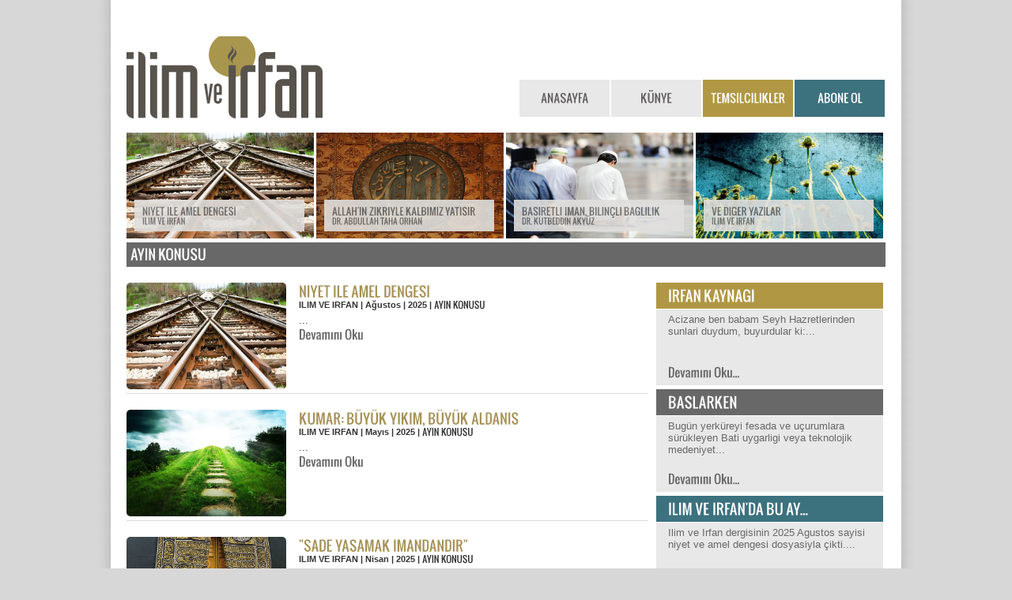

--- FILE ---
content_type: text/html
request_url: http://www.ilimveirfan.com.tr/sayfa.asp?kategori=konu&sayfa=1
body_size: 3199
content:
 
<!DOCTYPE html PUBLIC "-//W3C//DTD XHTML 1.0 Transitional//EN" "http://www.w3.org/TR/xhtml1/DTD/xhtml1-transitional.dtd">
<html xmlns="http://www.w3.org/1999/xhtml">
<head>
<meta http-equiv="Content-Type" content="text/html; charset=iso-8859-9" />
<meta content="index,follow" name="ROBOTS" />
<meta content="ALL" name="ROBOTS" />
<meta content="IRFAN BASIM YAYIN DAGITIM SAN. VE TIC. LTD. STI.<br>
Zafer Mahallesi Kurultay Sokak No:1/6 Yenibosna  | Bahçelievler / Istanbul | Telefon: 0(212) 694 98 98" name="Copyright" />

<META name=keywords content="ilim, irfan, dergisi, dergi, ilim ve irfan,">
<META name=description content="Ilim ve Irfan Dergisi">

		<title>Kategoriler | Ilim ve Irfan Dergisi</title>
<link rel="stylesheet" type="text/css" href="stil/stil.css" media="screen" />
<!--Font-->
<script type="text/javascript" src="js/cufon-yui.js"></script>
<script type="text/javascript" src="js/Oswald_400.font.js"></script>
<script type="text/javascript">
        Cufon.replace('h2', {
                textShadow: '#999999 0.4px 0.4px'
            });
        Cufon.replace(' #rssoku h2,h3,h1,h4,li,a,legend',{hover:'True'});
                Cufon.replace(' #headline');
 
        Cufon.replace('#comments h3', {
                textShadow: '#fff 0.7px 0.7px'
            });
</script>
<!--#Font-->		

</head>

<body>
<div id="dis">
<div id="en-ust"></div>
<!--Üst Blok-->
<script type="text/JavaScript"> 
<!--
 
function Araformgonder()
{		
		if(document.arama.kelime.value=="")
	{
		window.alert ("Anahtar Kelime Gerekli!");
			document.arama.kelime.focus()
		return false;
	}
	var txtKey = document.getElementById("kelime");
				if(txtKey.value == "" || txtKey.value.length < 2)
				{
					alert("Anahtar kelime en az 2 harf olmalı!");
					return false;
				}
}
//-->
</script>
<div id="ust-genel">

	<div id="ust">
		<div class="logo"><img src="panel/images/6HXWBURlogo.jpg" border="0" /></div>
		<div class="ust-sag">
			<div class="arama">
			 
			</div>
			<!--Birinci Menü Bloğu-->
			<div style="clear:both"></div>
			<div class="menubir">
				<ul>
					

				</ul>
			</div>
			<!--Birinci Menü Bloğu-->
			<div style="clear:both"></div>
			<!--İkinci Menü Bloğu-->
			<div class="menuiki">
				<ul>
					<li class="abone"><a href="abone.asp">ABONE OL</a></li><li class="temsilci"><a href="menuler.asp?Id=2">TEMSILCILIKLER</a></li><li><a href="menuler.asp?Id=1">KÜNYE</a></li><li><a href="default.asp">ANASAYFA</a></li>
					
					
					
					
					
					
				</ul>
			</div>
			<!--İkinci Menü Bloğu-->
		</div>
	</div>

</div>
<!--#Üst Blok Bitiş-->

<div style="clear:both"></div>

<!--Orta Blok-->
<div id="bolumler">
	 
           
	<div class="bloklar"><a href="detay.asp?Id=1029"><img src="panel/images/_6995813250.jpg" width="237" height="134" border="0" />
				 </a>
		<div class="resimustu"><a href="detay.asp?Id=1029"><h4>NIYET ILE AMEL DENGESI</h4>
<span style="margin-left:-3px">ILIM VE IRFAN </span>
</a></div>
  </div>
	
	
           
	<div class="bloklar"><a href="detay.asp?Id=1030"><img src="panel/images/_4585687518.jpg" width="237" height="134" border="0" />
				 </a>
		<div class="resimustu"><a href="detay.asp?Id=1030"><h4>ALLAH'IN ZIKRIYLE KALBIMIZ YATISIR</h4>
<span style="margin-left:-3px">DR. ABDULLAH TAHA ORHAN </span>
</a></div>
  </div>
	
	
           
	<div class="bloklar"><a href="detay.asp?Id=1031"><img src="panel/images/_5327112079.jpg" width="237" height="134" border="0" />
				 </a>
		<div class="resimustu"><a href="detay.asp?Id=1031"><h4>BASIRETLI IMAN, BILINÇLI BAGLILIK</h4>
<span style="margin-left:-3px">DR. KUTBEDDIN AKYÜZ</span>
</a></div>
  </div>
	
	
           
	<div class="bloklar"><a href="detay.asp?Id=1032"><img src="panel/images/_1609918475.jpg" width="237" height="134" border="0" />
				 </a>
		<div class="resimustu"><a href="detay.asp?Id=1032"><h4>VE DIGER YAZILAR</h4>
<span style="margin-left:-3px">ILIM VE IRFAN </span>
</a></div>
  </div>
	
	
	

</div>
<!--#Orta Blok Bitiş-->

<div style="clear:both"></div>


<!--Orta Blok-->





<!--Sunuş Sayfası-->

<!--#Sunuş Sayfası Bitiş-->




<!--Başyazı Sayfası-->

<!--#Başyazı Sayfası Bitiş-->




<!--Ayın Konusu Sayfası-->

<div id="orta-ust"><h4>AYIN KONUSU </h4></div>
<div style="clear:both"></div>
<div id="orta">
	<div id="orta-sol">
	
		<!--Yazılar Bloğu 1-->
		

		<div class="orta-genel">
			<div class="resim-sol"><a href="ayin-konusu.asp?Id=1029"><img src="panel/images/_6995813250.jpg" border="0" class="resim" width="202" height="135" /></a></div>
			<div class="yazilar">
				<div class="baslik"><a href="ayin-konusu.asp?Id=1029">NIYET ILE AMEL DENGESI</a></div>
				<div class="detay">ILIM VE IRFAN  | Ağustos | 
				 2025 | <a href="sayfa.asp?kategori=konu">AYIN KONUSU</a>
				 
			  </div>
				<div class="icerik">...</div>
				<div class="devami"><a href="ayin-konusu.asp?Id=1029">Devamını Oku</a></div>
			</div>
		</div>
		

		<div class="orta-genel">
			<div class="resim-sol"><a href="ayin-konusu.asp?Id=1022"><img src="panel/images/_8833581805.jpg" border="0" class="resim" width="202" height="135" /></a></div>
			<div class="yazilar">
				<div class="baslik"><a href="ayin-konusu.asp?Id=1022">KUMAR: BÜYÜK YIKIM, BÜYÜK ALDANIS</a></div>
				<div class="detay">ILIM VE IRFAN  | Mayıs | 
				 2025 | <a href="sayfa.asp?kategori=konu">AYIN KONUSU</a>
				 
			  </div>
				<div class="icerik">...</div>
				<div class="devami"><a href="ayin-konusu.asp?Id=1022">Devamını Oku</a></div>
			</div>
		</div>
		

		<div class="orta-genel">
			<div class="resim-sol"><a href="ayin-konusu.asp?Id=1015"><img src="panel/images/	_7103235125.jpg" border="0" class="resim" width="202" height="135" /></a></div>
			<div class="yazilar">
				<div class="baslik"><a href="ayin-konusu.asp?Id=1015">"SADE YASAMAK IMANDANDIR"</a></div>
				<div class="detay">ILIM VE IRFAN  | Nisan | 
				 2025 | <a href="sayfa.asp?kategori=konu">AYIN KONUSU</a>
				 
			  </div>
				<div class="icerik">...</div>
				<div class="devami"><a href="ayin-konusu.asp?Id=1015">Devamını Oku</a></div>
			</div>
		</div>
		

		<div class="orta-genel">
			<div class="resim-sol"><a href="ayin-konusu.asp?Id=1008"><img src="panel/images/_346338153.jpg" border="0" class="resim" width="202" height="135" /></a></div>
			<div class="yazilar">
				<div class="baslik"><a href="ayin-konusu.asp?Id=1008">MUHABBETULLAH: ALLAH’I COSKUYLA SEVMEK</a></div>
				<div class="detay">ILIM VE IRFAN  | Şubat | 
				 2025 | <a href="sayfa.asp?kategori=konu">AYIN KONUSU</a>
				 
			  </div>
				<div class="icerik">...</div>
				<div class="devami"><a href="ayin-konusu.asp?Id=1008">Devamını Oku</a></div>
			</div>
		</div>
		

		<div class="orta-genel">
			<div class="resim-sol"><a href="ayin-konusu.asp?Id=1001"><img src="panel/images/	_5327112079.jpg" border="0" class="resim" width="202" height="135" /></a></div>
			<div class="yazilar">
				<div class="baslik"><a href="ayin-konusu.asp?Id=1001">ILAHI IKRAMLAR MEVSIMI: ÜÇ AYLAR</a></div>
				<div class="detay">ILIM VE IRFAN  | Ocak | 
				 2025 | <a href="sayfa.asp?kategori=konu">AYIN KONUSU</a>
				 
			  </div>
				<div class="icerik">...</div>
				<div class="devami"><a href="ayin-konusu.asp?Id=1001">Devamını Oku</a></div>
			</div>
		</div>
		
		<!--#Yazılar Bloğu 1 Bitiş-->	
		
		
		<div style="clear:both"></div>
		<!--Sayfalama-->	

		<div class="sayfalama">
			<ul>			
				<li><a href="sayfa.asp?kategori=konu&amp;sayfa=1">1</a></li>
	
				<li><a href="sayfa.asp?kategori=konu&amp;sayfa=2">2</a></li>
	
				<li><a href="sayfa.asp?kategori=konu&amp;sayfa=3">3</a></li>
	
				<li><a href="sayfa.asp?kategori=konu&amp;sayfa=4">4</a></li>
	
				<li><a href="sayfa.asp?kategori=konu&amp;sayfa=5">5</a></li>
	
				<li><a href="sayfa.asp?kategori=konu&amp;sayfa=6">6</a></li>
	
				<li><a href="sayfa.asp?kategori=konu&amp;sayfa=7">7</a></li>
	
				<li><a href="sayfa.asp?kategori=konu&amp;sayfa=8">8</a></li>
	
				<li><a href="sayfa.asp?kategori=konu&amp;sayfa=9">9</a></li>
	
				<li><a href="sayfa.asp?kategori=konu&amp;sayfa=10">10</a></li>
	
				<li><a href="sayfa.asp?kategori=konu&amp;sayfa=11">11</a></li>
	
				<li><a href="sayfa.asp?kategori=konu&amp;sayfa=12">12</a></li>
	
				<li><a href="sayfa.asp?kategori=konu&amp;sayfa=13">13</a></li>
	
				<li><a href="sayfa.asp?kategori=konu&amp;sayfa=14">14</a></li>
	
				<li><a href="sayfa.asp?kategori=konu&amp;sayfa=15">15</a></li>
	
				<li><a href="sayfa.asp?kategori=konu&amp;sayfa=16">16</a></li>
	
				<li><a href="sayfa.asp?kategori=konu&amp;sayfa=17">17</a></li>
	
				<li><a href="sayfa.asp?kategori=konu&amp;sayfa=18">18</a></li>
	
				<li><a href="sayfa.asp?kategori=konu&amp;sayfa=19">19</a></li>
	
				<li><a href="sayfa.asp?kategori=konu&amp;sayfa=20">20</a></li>
	
				<li><a href="sayfa.asp?kategori=konu&amp;sayfa=21">21</a></li>
	
				<li><a href="sayfa.asp?kategori=konu&amp;sayfa=22">22</a></li>
	
				<li><a href="sayfa.asp?kategori=konu&amp;sayfa=23">23</a></li>
	
				<li><a href="sayfa.asp?kategori=konu&amp;sayfa=24">24</a></li>
	
				<li><a href="sayfa.asp?kategori=konu&amp;sayfa=25">25</a></li>
	
				<li><a href="sayfa.asp?kategori=konu&amp;sayfa=26">26</a></li>
	
				<li><a href="sayfa.asp?kategori=konu&amp;sayfa=27">27</a></li>
	
				<li><a href="sayfa.asp?kategori=konu&amp;sayfa=28">28</a></li>
	
				<li><a href="sayfa.asp?kategori=konu&amp;sayfa=29">29</a></li>
	
				<li><a href="sayfa.asp?kategori=konu&amp;sayfa=30">30</a></li>
	
				<li><a href="sayfa.asp?kategori=konu&amp;sayfa=31">31</a></li>
	
				<li><a href="sayfa.asp?kategori=konu&amp;sayfa=32">32</a></li>
	
				<li><a href="sayfa.asp?kategori=konu&amp;sayfa=33">33</a></li>
	
				<li><a href="sayfa.asp?kategori=konu&amp;sayfa=34">34</a></li>
	
				<li><a href="sayfa.asp?kategori=konu&amp;sayfa=35">35</a></li>
	
				<li><a href="sayfa.asp?kategori=konu&amp;sayfa=36">36</a></li>
	
				<li><a href="sayfa.asp?kategori=konu&amp;sayfa=37">37</a></li>
	
				<li><a href="sayfa.asp?kategori=konu&amp;sayfa=38">38</a></li>
	
				<li><a href="sayfa.asp?kategori=konu&amp;sayfa=39">39</a></li>

			</ul>
		</div>
		<!--#Sayfalama Bitiş-->
	</div>
	<!--Duyurular Bloğu-->
	<div id="genel-sag">
		<!--Sağ Blok 1-->
		
		<div class="blok">
			<div class="baslik"><h4><a href="sayfa.asp?kategori=detay">IRFAN KAYNAGI</a></h4></div>
			
				 
       <p>Acizane ben babam Seyh Hazretlerinden
sunlari duydum,
buyurdular ki:...</p>

			
				<div class="devam"><a href="detay.asp?Id=1026"><h4>Devamını Oku...</h4></a></div>
			
		</div>
		<!--Sağ Blok 1 Bitiş-->
		
			<!--Sağ Blok 2-->
			
		<div class="blok">
			<div class="baslik2"><h4><a href="sayfa.asp?kategori=detay1">BASLARKEN</a></h4></div>
		
				 
       <p>Bugün yerküreyi fesada ve uçurumlara sürükleyen Bati uygarligi veya teknolojik medeniyet...</p>
	
		
			<div class="devam"><a href="detay.asp?Id=1027"><h4>Devamını Oku...</h4></a></div>
			
		</div>
		<!--Sağ Blok 2 Bitiş-->
		
			<!--Sağ Blok 3-->
			
		<div class="blok">
			<div class="baslik3"><h4><a href="ilim-ve-irfanda-bu-ay.asp">ILIM VE IRFAN'DA BU AY...</a></h4></div>
		
				 
    	 <p>Ilim ve Irfan dergisinin 2025 Agustos sayisi 
niyet ve amel dengesi dosyasiyla çikti....</p>

		
			<div class="devam"><a href="detay.asp?Id=1028"><h4>Devamını Oku...</h4></a></div>
			
		</div>
		<!--Sağ Blok 3 Bitiş-->
		

	
		<!--Müzik Bloğu-->
		
		<!--Müzik Bloğu Bitiş-->
	
		
	</div>
	  <!--#Duyurular Bloğu Bitiş-->

	  <div style="clear:both"></div>
	  	<!--Sosyal Medya Bloğu-->
	
	  		
				<!--Müzik Bloğu-->
		
		<!--Müzik Bloğu Bitiş-->

	  <!--#Sosyal Medya Bloğu Bitiş-->
</div>

<!--#Ayın Konusu Sayfası Bitiş-->




<!--Köşeler Sayfası-->

<!--#Köşeler Sayfası Bitiş-->



<!--Diğer Yazılar Sayfası-->

<!--#Diğer Yazılar Sayfası Bitiş-->




<!--Hal Dili Sayfası-->

<!--#Hal Dili Sayfası Bitiş-->




<!--Tavan Arası Sayfası-->

<!--#Tavan Arası Sayfası Bitiş-->




<!--Slide Sayfası-->

<!--#Slide Sayfası Bitiş-->



<!--Duyurular Sayfası-->

<!--#Duyurular Sayfası Bitiş-->





<!--#Orta Blok Bitiş-->
<div style="clear:both"></div>
<!--Alt Blok-->
<div id="alt-genel">

	<div id="alt">
		<div class="alt-sol"><img src="resimler/klogo.png" border="0" />IRFAN BASIM YAYIN DAGITIM SAN. VE TIC. LTD. STI.<br>
Zafer Mahallesi Kurultay Sokak No:1/6 Yenibosna  | Bahçelievler / Istanbul | Telefon: 0(212) 694 98 98</div>
		
		<div class="alt-sag">
				Copyright © 2012-2024
		</div>
		<div class="alt-sm">
		
			<a href="http://www.twitter.com/ilimveirfan" target="_blank"><img src="resimler/twitter.png" style="float:right; margin-right:7px;" border="0" /></a>
			<a href="http://www.facebook.com/ilimveirfan" target="_blank"><img src="resimler/facebook.png" style="float:right; margin-right:7px;" border="0" /></a>
			
		</div>
		
	</div>

</div>
<br />


<!--#Alt Blok Bitiş-->

</div>
</body>
</html>


--- FILE ---
content_type: text/css
request_url: http://www.ilimveirfan.com.tr/stil/stil.css
body_size: 3571
content:
body { padding:0; margin:0; background:#d7d7d7}

#dis { width:1037px; margin:0 auto; background:url("../resimler/main_master.jpg") repeat-y}

#en-ust { width:auto; height:45px;}
#ust-genel { width:auto; height:120px;}
	#ust { width:960px; height:120px; margin:0 auto}
		#ust .logo { width:248px; float:left; height:113px; padding-top:5px; margin-top:-13px}
		#ust .ust-sag { width:712px; float:right}
			#ust .ust-sag .arama { width:190px; height:25px; float:right;}
			#ust .ust-sag .input { width:130px; margin-top:37px; background:none; border:none; padding-left:5px; padding-top:4px; float:left; color:#a69257; font-weight:normal; font-style:italic; font-size:10px; float:left}
			#ust .ust-sag .arabtn { width:45px; height:20px; border:none; background:none; cursor:pointer; margin-top:40px}
			:focus { outline:none}
			/* Menü Bir */
			#ust .ust-sag .menubir { width:700px; height:30px; float:right}
			#ust .ust-sag .menubir ul { list-style-type:none; padding:0; margin:0;}
			#ust .ust-sag .menubir li { list-style-type:none; position:relative; float:right}
			#ust .ust-sag .menubir li a { color:#625f5f; font-weight:normal; font-family:Arial, Helvetica, sans-serif; font-size:14px; cursor:pointer; display:block; text-decoration:none; letter-spacing:-1px; padding-top:5px; padding-left:5px; padding-right:5px;}
			#ust .ust-sag .menubir li a:hover { border-bottom:1px solid #a69257}
			
			/* Menü İki */
			#ust .ust-sag .menuiki { width:700px; height:30px; float:right}
			#ust .ust-sag .menuiki ul { list-style-type:none; padding:0; margin:0;}
			#ust .ust-sag .menuiki li { list-style-type:none; position:relative; float:right; background-color:#e8e8e8; margin:1px; width:114px; height:47px;}
			#ust .ust-sag .menuiki li a { color:#625f5f; font-weight:normal; font-family:Oswald; font-size:14px; cursor:pointer; display:block; text-decoration:none; padding:18px 5px 18px 5px; text-align:center}
			#ust .ust-sag .menuiki li:hover { background-color:#dbdada;}
			#ust .ust-sag .menuiki .temsilci { background-color:#b09744; color:#fff;}
			#ust .ust-sag .menuiki .temsilci a { color:#fff;}
			#ust .ust-sag .menuiki .abone { background-color:#3c717e; color:#fff;}
			#ust .ust-sag .menuiki .abone a { color:#fff;}
			
			h4 { padding:0; margin:0}
			
	/* Genel */
	#genel { width:960px; margin:0 auto; padding-top:5px;}
		#slayt { width:660px; height:400px; margin-right:10px; float:left; position:relative; overflow:hidden; -moz-box-shadow: 0 0 6px #ccc;
	-webkit-box-shadow: 0 0 6px #ccc;
	box-shadow: 0 0 6px #ccc;}
			#slayt .altbolum { position:absolute; top:288px; left:0px;}
				#slayt .altbolum .altbolum-ust { width:660px; height:24px;}
					#slayt .altbolum .altbolum-ust .sol { width:571px; float:left;}
						#slayt .altbolum .altbolum-ust .sol .baslik {color:#ae9b62; font-weight:normal; font-family:oswald; font-size:15px; width:559px; background-color:#000; opacity:0.9; padding:10px 13px 7px 13px}
						#slayt .altbolum .altbolum-ust .sol .baslik a {color:#ae9b62; font-weight:normal; font-family:oswald; font-size:16px; opacity:1.0; text-decoration:none}	
						#slayt .altbolum .altbolum-ust .sol .baslik ul { padding:0; margin:0; list-style-type:none}
						#slayt .altbolum .altbolum-ust .sol .baslik li { list-style-type:none; position:relative;}
						#slayt .altbolum .altbolum-ust .sol .baslik li a { padding:7px 1px 7px 1px; cursor:pointer; color:#fff; font-weight:normal; font-family:Oswald; font-size:17px; opacity:1.0; text-decoration:none; background-color:#000; opacity:0.8;}
						
					#slayt .altbolum .altbolum-ust .sag { width:61px; float:right; background-color:#000; opacity:0.9; padding:7px; height:30px}
					#slayt .altbolum .altbolum-ust .sag .sol-ok { width:21px; height:25px; float:left}
					#slayt .altbolum .altbolum-ust .sag .rakam { width:19px; height:25px; float:left; color:#fff; font-weight:bold; font-family:Arial, Helvetica, sans-serif; font-size:19px; line-height:23px; text-align:center}
					#slayt .altbolum .altbolum-ust .sag .sag-ok { width:21px; height:23px; float:left}
					
					#slayt .altbolum .alt-sol .aciklama ul,li { list-style-type:none}
					#slayt .altbolum .alt-sol .aciklama { color:#fff; font-weight:normal; font-family:Arial, Helvetica, sans-serif; background-color:#000; opacity:0.8; font-size:13px; padding:7px 18px 7px 18px; width:549px; float:left; height:72px; overflow:hidden; margin-top:0; float:left}

					#slayt .altbolum .alt-sag { background-color:#b09744; float:right; margin-top:-7px}
					#slayt .altbolum .alt-sag ul { padding:0; margin:0; list-style-type:none}
					#slayt .altbolum .alt-sag li { background-color:#b09744; padding-top:28px; float:right; width:75px; height:54px; text-align:center; list-style-type:none}
					
					#slayt .altbolum .alt-sag li a { font-family:Arial, Helvetica, sans-serif; font-size:22px; color:#ffF; font-weight:bold; text-decoration:none}
				
					
			#genel-sag { width:290px; float:left}
			#genel-sag .blok { width:287px; height:130px; background:#e8e8e8; margin-bottom:5px; overflow:hidden; position:relative}
			#genel-sag .blok .devam a { font-family:Oswald; position:absolute; left:15px; top:108px; color:#686868; font-weight:normal; text-decoration:none; font-size:15px}
			#genel-sag .blok .baslik { width:260px; height:13px; padding-left:15px; padding-top:10px; padding-right:15px; padding-bottom:10px; border-bottom:1px solid #fff; color:#a69257; font-family:oswald; font-weight:normal; font-size:18px; background-color:#b09744}
			#genel-sag .blok .baslik a { color:#fff; text-decoration:none}
			#genel-sag .blok .baslik a:hover { color:#000}
			
			#genel-sag .blok .baslik2 { width:260px; height:13px; padding-left:15px; padding-top:10px; padding-right:15px; padding-bottom:10px; border-bottom:1px solid #fff; color:#a69257; font-family:oswald; font-weight:normal; font-size:18px; background-color:#686868}
			#genel-sag .blok .baslik2 a { color:#fff; text-decoration:none}
			#genel-sag .blok .baslik2 a:hover { color:#000}
			
			#genel-sag .blok .baslik3 { width:260px; height:13px; padding-left:15px; padding-top:10px; padding-right:15px; padding-bottom:10px; border-bottom:1px solid #fff; color:#a69257; font-family:oswald; font-weight:normal; font-size:18px; background-color:#3c717e}
			#genel-sag .blok .baslik3 a { color:#fff; text-decoration:none}
			#genel-sag .blok .baslik3 a:hover { color:#000}
			
			
			#genel-sag .blok ul { list-style-type:none; padding:0; margin:0;}
			#genel-sag .blok li { list-style-type:none; position:relative; float:left; padding:5px 15px 5px 15px}
			#genel-sag .blok p {position:relative; float:left; padding:5px 15px 5px 15px; color:#686868; font-weight:normal; font-family:Arial, Helvetica, sans-serif; font-size:13px; display:block; text-decoration:none; margin:0}
			#genel-sag .blok li a { color:#686868; font-weight:normal; font-family:Arial, Helvetica, sans-serif; font-size:13px; padding:2px; cursor:pointer; display:block; text-decoration:none;}
			#genel-sag .blok li a:hover { color:#000;}
	/* Genel Bitiş */		
	
	/* Bölümler */
	#bolumler { width:960px; margin:0 auto; margin-top:3px}
		#bolumler .blokyokise { width:900px; float:left; margin-right:10px; height:134px}
		#bolumler .bloklar { width:237px; height:134px; float:left; margin-right:3px; position:relative; overflow:hidden}
		#bolumler .bloklar:hover { opacity:0.8}
			
			#bolumler .bloklar .resimustu a { text-decoration:none; position:absolute; font-family:Oswald; top:85px; left:10px; background-color:#e0dfdd; color:#686868; font-weight:normal; font-size:12px; padding-left:10px; padding-top:10px; opacity:0.9; width:205px; height:30px; line-height:15px}
			#bolumler .bloklar .resimustu span { font-size:10px; font-family:Arial, Helvetica, sans-serif}
			#bolumler .bloklar .resimustu a:hover { background-color:#000; color:#ae9b62}
			
		#bolumler .sozunozu { width:232px; height:134px; float:left; background:url("../resimler/sozunozu.jpg") no-repeat; overflow:hidden}
			#bolumler .sozunozu .baslik { font-family:oswald; color:#fff; font-weight:bold; font-size:18px; padding-left:10px; padding-right:10px; padding-top:10px}
			#bolumler .sozunozu .icerik { padding-left:10px; padding-right:10px; padding-top:5px; padding-bottom:5px; width:212px; font-size:11px; color:#fff; font-family:Arial, Helvetica, sans-serif; font-weight:bold; line-height:15px}
	/* Bölümler Bitiş */ 
	
	/* Orta Bölüm */
	#orta-ust { margin:5px auto; width:950px; padding:9px 5px 5px 5px; background:#686868; color:#fff; font-family:Oswald; font-weight:normal; font-size:17px}
	#orta {margin:15px auto; width:960px}
		#orta-sol { width:660px; margin-right:10px; float:left; background-color:#fff}
			#orta-sol .orta-genel { width:660px; border-bottom:1px solid #ddd; float:left; overflow:hidden; margin-bottom:20px}
				#orta-sol .resim-sol { width:208px; float:left; margin-right:10px; margin-bottom:5px; border-radius:5px; -webkit-border-radius:5px; -moz-border-radius:5px;}
					#orta-sol .resim-sol .resim {border-radius:5px; -webkit-border-radius:5px; -moz-border-radius:5px;}
					#orta-sol .resim-sol:hover { opacity:0.8}
				
				#orta-sol .orta-genel .yazilar { width:442px; float:left;}
					#orta-sol .orta-genel .yazilar .baslik { margin-top:5px}
					#orta-sol .orta-genel .yazilar .baslik a { font-family:oswald; font-size:17px; font-weight:normal; color:#a69257; text-decoration:none;}
					#orta-sol .orta-genel .yazilar .baslik a:hover { color:#333; border-bottom:1px solid #ddd}
					#orta-sol .orta-genel .yazilar .detay { color:#333; padding-bottom:3px; font-weight:bold; font-family:Arial, Helvetica, sans-serif; font-size:11px;}
					#orta-sol .orta-genel .yazilar .detay a { text-decoration:none; color:#333; padding-bottom:3px; font-weight:bold; font-family:Arial, Helvetica, sans-serif; font-size:11px;}
					#orta-sol .orta-genel .yazilar .detay a:hover { border-bottom:1px solid #a69257; color:#a69257}
					
					#orta-sol .orta-genel .yazilar .icerik { color:#333; font-family:Arial, Helvetica, sans-serif; font-weight:normal; font-size:13px; line-height:20px; overflow:hidden}
					#orta-sol .orta-genel .yazilar .devami { padding:2px 0px 2px 0px; background:#fff; width:125px; float:left}
					#orta-sol .orta-genel .yazilar .devami a {color:#686868; font-weight:normal; font-family:Oswald; font-size:15px; text-decoration:none}
					#orta-sol .orta-genel .yazilar .devami a:hover { color:#a69257;}
				


/* BU AY */

			#orta-sol .buay-genel { width:445px; border-bottom:1px solid #ddd; float:left; overflow:hidden; margin-bottom:20px; float:left; height:263px}
				#orta-sol .buay-sol { width:198px; border:1px solid #ddd; height:263px; float:left; margin-right:15px; margin-bottom:5px;}
					#orta-sol .buay-sol:hover { opacity:0.8}
				
				#orta-sol .buay-genel .yazilar { width:442px; float:left;}
					#orta-sol .buay-genel .yazilar .baslik { margin-top:5px}
					#orta-sol .buay-genel .yazilar .baslik a { font-family:oswald; font-size:17px; font-weight:normal; color:#a69257; text-decoration:none;}
					#orta-sol .buay-genel .yazilar .baslik a:hover { color:#333; border-bottom:1px solid #ddd}
					#orta-sol .buay-genel .yazilar .detay { color:#333; padding-bottom:3px; font-weight:bold; font-family:Arial, Helvetica, sans-serif; font-size:11px;}
					#orta-sol .buay-genel .yazilar .detay a { text-decoration:none; color:#333; padding-bottom:3px; font-weight:bold; font-family:Arial, Helvetica, sans-serif; font-size:11px;}
					#orta-sol .buay-genel .yazilar .detay a:hover { border-bottom:1px solid #a69257; color:#a69257}
					
					#orta-sol .buay-genel .yazilar .icerik { color:#333; font-family:Arial, Helvetica, sans-serif; font-weight:normal; font-size:13px; line-height:20px; overflow:hidden}
					#orta-sol .buay-genel .yazilar .devami { padding:2px 0px 2px 0px; background:#fff; width:125px; float:left}
					#orta-sol .buay-genel .yazilar .devami a {color:#686868; font-weight:normal; font-family:Oswald; font-size:15px; text-decoration:none}
					#orta-sol .buay-genel .yazilar .devami a:hover { color:#a69257;}

/* BU AY BİTİŞ */ 

				
				
			#orta-sol .yazi-detayi { width:650px; padding:5px; border-bottom:1px solid #ddd; float:left; margin-bottom:20px; line-height:18px; font-family:Arial, Helvetica, sans-serif; font-weight:normal; font-size:13px; text-align:left; color:#333}	
			
			#orta-sol .yazi-detayi .resimm {border-radius:5px; margin-right:5px; margin-left:5px; -webkit-border-radius:5px; -moz-border-radius:5px; }
					#orta-sol .yazi-detayi .resimm:hover { opacity:0.8}
					
					#orta-sol .yazi-detayi label { clear:both; color:#666; font-weight:bold; font-family:Arial, Helvetica, sans-serif; letter-spacing:1px; font-size:14px} 
		#orta-sol .yazi-detayi .input { border-radius:5px; -webkit-border-radius:5px; -moz-border-radius:5px; padding:8px; width:400px; border:1px solid #ddd; color:#666; font-weight:bold; letter-spacing:1px; resize:none;}
		#orta-sol .yazi-detayi .input1 { border-radius:5px; -webkit-border-radius:5px; -moz-border-radius:5px; padding:8px; width:420px; border:1px solid #ddd; color:#666; font-weight:normal;}
		#orta-sol .yazi-detayi .buton { border-radius:5px; -webkit-border-radius:5px; -moz-border-radius:5px; background-color:#333; color:#fff; font-weight:bold; padding:8px; width:120px; border:none; margin-top:3px; display:block; cursor:pointer}
		#orta-sol .yazi-detayi .buton:hover { background-color:#b09744;}
		
	#genel .sag { width:480px; float:left; padding:5px; font-family:Arial, Helvetica, sans-serif; color:#333; font-size:13px; font-weight:bold; line-height:23px}
				
			#orta-sol .icerik-genel { width:660px; border-bottom:1px solid #ddd; float:left; overflow:hidden; margin-bottom:10px;}
			#orta-sol .icerik-genel .resim-sol { width:208px; height:141px; float:left; margin-right:10px; margin-bottom:5px; border-radius:5px; -webkit-border-radius:5px; -moz-border-radius:5px;}
					#orta-sol .icerik-genel .resim-sol .resim {border-radius:5px; -webkit-border-radius:5px; -moz-border-radius:5px;}
					#orta-sol .icerik-genel .resim-sol .resim:hover {opacity:0.8}
				
				#orta-sol .icerik-genel .yazilar { width:442px; float:left;}
					#orta-sol .icerik-genel .yazilar .baslik { margin-top:3px}
					#orta-sol .icerik-genel .yazilar .baslik a { font-family:oswald; font-size:19px; font-weight:bold; color:#333; text-decoration:none}
					#orta-sol .icerik-genel .yazilar .baslik a:hover { color:#a69257;}
					#orta-sol .icerik-genel .yazilar .detay { color:#333; padding-bottom:3px; font-weight:bold; font-family:Arial, Helvetica, sans-serif; font-size:11px;}
					#orta-sol .icerik-genel .yazilar .detay a { text-decoration:none; color:#333; padding-bottom:3px; font-weight:bold; font-family:Arial, Helvetica, sans-serif; font-size:11px;}
					#orta-sol .icerik-genel .yazilar .detay a:hover { border-bottom:1px solid #a69257; color:#a69257}
					
					#orta-sol .icerik-genel .yazilar .icerik { color:#333; font-family:Arial, Helvetica, sans-serif; font-weight:normal; font-size:12px; line-height:18px; height:72px; overflow:hidden; padding-left:5px; padding-right:5px}
					
					#orta-sol .devam { padding:5px; margin-left:10px; background:#e8e8e8; width:125px; float:right}
					#orta-sol .devam a {color:#686868; font-weight:bold; font-family:Arial, Helvetica, sans-serif; font-size:18px; text-decoration:none}
					#orta-sol .devam a:hover { color:#a69257;}
					
					#orta-sol .benzer-yazilar { width:660px; float:left;}
						#orta-sol .benzer-yazilar .baslik { padding:3px; border-bottom:1px solid #ddd; font-family:oswald; font-weight:bold; font-size:18px; color:#8b732e}
						#orta-sol .benzer-yazilar ul { padding:0; margin:0; list-style-type:none}
						#orta-sol .benzer-yazilar li { list-style-type:none; position:relative;}
						#orta-sol .benzer-yazilar li a { color:#333; border-bottom:1px solid #ddd; padding:5px; cursor:pointer; display:block; font-weight:bold; text-decoration:none; font-size:14px; font-family:Arial, Helvetica, sans-serif}
						#orta-sol .benzer-yazilar li a:hover { background-color:#f1f1f1;}
						
						#orta-sol .benzer-yazilar .tumyazilar { width:650px; float:left; padding:5px; border-bottom:1px solid #ddd;}
						#orta-sol .benzer-yazilar .tumyazilar a { font-family:Arial, Helvetica, sans-serif; font-weight:bold; font-size:16px; color:#8b732e; text-decoration:none}
						#orta-sol .benzer-yazilar .tumyazilar a:hover { color:#333}
						
						#orta-sol .paylas { width:640px; padding:10px; float:left}
			
			
				
			#orta-sol .sayfalama { width:430px; float:right; padding:10px;}
			#orta-sol .sayfalama ul { padding:0; margin:0; list-style-type:none}
			#orta-sol .sayfalama li { position:relative; list-style-type:none; float:left; margin:3px; }
			#orta-sol .sayfalama li a {color:#686868; font-family:Arial, Helvetica, sans-serif; font-size:18px; font-weight:bold; text-decoration:none; width:35px; height:30px; background:#e8e8e8; line-height:30px; text-align:center; display:block; cursor:pointer; padding:9px 0px 0px 0px;}
			#orta-sol .sayfalama li a:hover { color:#a69257;}
			
		#orta-sag { width:290px; float:left}
			#orta-sag .blok { width:290px; height:190px; background:#e8e8e8; margin-bottom:5px; overflow:hidden}
			#orta-sag .blok .duyurular { padding:8px; border-bottom:1px solid #fff; color:#a69257; font-family:Arial, Helvetica, sans-serif; font-weight:bold; font-size:18px}
			#orta-sag .blok .duyurular a { text-decoration:none; color:#a69257}
			#orta-sag .blok .duyurular a:hover { color:#fff} 
			
			#orta-sag .blok .baslik { padding:9px 5px 5px 5px; border-bottom:1px solid #fff; color:#a69257; font-family:oswald; font-weight:normal; font-size:18px; background-color:#b09744; color:#fff}

			
			
			
			#orta-sag .blok ul { list-style-type:none; padding:0; margin:0;}
			#orta-sag .blok li { list-style-type:none; position:relative; float:left; padding-left:10px}
			#orta-sag .blok li a { color:#686868; font-weight:bold; font-family:Arial, Helvetica, sans-serif; font-size:13px; padding-top:3px; padding-left:10px; padding-right:5px; cursor:pointer; display:block; text-decoration:none; background:url("../resimler/ok.png") no-repeat; background-position:left center}
			#orta-sag .blok li a:hover {background:url("../resimler/ok-hover.png") no-repeat; background-position:left center; color:#a69257}
			
			/* Arşiv */
			#orta-sag .arsiv { width:290px; background:#e8e8e8; margin-bottom:5px}
			#orta-sag .arsiv .baslik {padding:9px 5px 5px 5px; border-bottom:1px solid #fff; color:#a69257; font-family:oswald; font-weight:normal; font-size:18px; background-color:#686868; color:#fff}
			#orta-sag .arsiv ul { list-style-type:none; padding:0; margin:0; background:#e8e8e8;}
			#orta-sag .arsiv li { list-style-type:none; position:relative; float:left; padding-left:10px; background:#e8e8e8; width:280px}
			#orta-sag .arsiv li a { color:#686868; font-weight:bold; font-family:Arial, Helvetica, sans-serif; font-size:13px; padding-top:3px; padding-left:10px; padding-right:5px; cursor:pointer; display:block; text-decoration:none; background:url("../resimler/ok.png") no-repeat; background-position:left center}
			#orta-sag .arsiv li a:hover {background:url("../resimler/ok-hover.png") no-repeat; background-position:left center; color:#a69257}
			/* Arşiv Bitiş */
			
			/* Sosyal Medya */
			#orta-sag .sosyalmedya { width:290px; height:90px; background:#e8e8e8; margin-bottom:5px; margin-top:5px; overflow:hidden}
			#orta-sag .sosyalmedya .baslik {padding:9px 5px 5px 5px; border-bottom:1px solid #fff; color:#a69257; font-family:oswald; font-weight:normal; font-size:18px; background-color:#3c717e; color:#fff}
			#orta-sag .sosyalmedya ul { list-style-type:none; padding:0; margin:0;}
			#orta-sag .sosyalmedya li { list-style-type:none; position:relative; float:left; margin:5px; width:39px; height:40px;}
			#orta-sag .sosyalmedya li a { text-decoration:none; border:none}

			/* Sosyal Medya Bitiş */
			
		
	/* Orta Bölüm Bitiş */
	
	/* Alt Bölüm */ 

		#alt { width:950px; margin:0 auto; padding:5px; overflow:hidden; background-color:#e8e8e8; height:40px; margin-bottom:10px; margin-top:20px}
			#alt .alt-sol { color:#625f5f; font-weight:normal; font-family:Arial, Helvetica, sans-serif; font-size:11px; width:690px; float:left; padding:5px; line-height:15px}
			
			#alt .alt-sol img { float:left; margin-right:10px;}
			
			#alt .alt-sag { float:left; width:150px; padding:5px; height:30px; line-height:30px; text-align:right; color:#625f5f; font-weight:normal; font-family:Arial, Helvetica, sans-serif; font-size:11px;}
			#alt .alt-sm { float:left; height:35px; line-height:35px; width:90px; padding-top:5px}

		
	/* Alt Bölüm Bitiş */
	
	/* Slider Başlangıç */
	img {border: none;}
	:focus {outline: none;}
	#slayt .resim {width: 660px; height: 400px; overflow: hidden;}
	#slayt .resim ul { padding:0; margin:0; list-style-type:none;}
	#slayt .resim li { position:relative; list-style-type:none;}
	#slayt .resim li img { width:660px; height:400px}
	#slayt .altbolum .altbolum-ust .sag .rakam1 { width:19px; height:23px; float:left; color:#fff; font-weight:bold; font-family:Arial, Helvetica, sans-serif; font-size:19px; line-height:23px; text-align:center}
		#slayt .altbolum .altbolum-ust .sag .rakam1 ul { padding:0; margin:0; list-style-type:none}
	#slayt .altbolum .altbolum-ust .sag .rakam1 li { position:relative; list-style-type:none; float:left; overflow:hidden}
	#slayt .altbolum .altbolum-ust .sag .rakam1 li a { width:19px; height:23px; float:left; color:#fff; font-weight:bold; font-family:Arial, Helvetica, sans-serif; font-size:19px; line-height:23px; text-align:center; text-decoration:none;}
	#slayt .altbolum .altbolum-ust .sag .rakam1 li a:visited { width:19px; height:23px; float:left; color:#fff; font-weight:bold; font-family:Arial, Helvetica, sans-serif; font-size:19px; line-height:23px; text-align:center; text-decoration:none;}
	
	/* Slider Bitiş */
	
	
	
	

--- FILE ---
content_type: application/x-javascript
request_url: http://www.ilimveirfan.com.tr/js/Oswald_400.font.js
body_size: 21029
content:
/*!
 * The following copyright notice may not be removed under any circumstances.
 * 
 * Copyright:
 * Copyright (c) 2011 by vernon adams. All rights reserved.
 * 
 * Trademark:
 * Oswald is a trademark of vernon adams.
 * 
 * Manufacturer:
 * vernon adams
 * 
 * Designer:
 * vernon adams
 * 
 * License information:
 * http://scripts.sil.org/OFL
 */
Cufon.registerFont({"w":202,"face":{"font-family":"Oswald","font-weight":400,"font-stretch":"normal","units-per-em":"360","panose-1":"2 0 5 6 0 0 0 2 0 4","ascent":"288","descent":"-72","x-height":"3","bbox":"-2 -407 338 90","underline-thickness":"17.9297","underline-position":"-18.1055","unicode-range":"U+0020-U+015F"},"glyphs":{" ":{"w":61},"\u00a0":{"w":61},"!":{"d":"11,-315r45,0r0,247r-34,0xm11,-45r45,0r0,45r-45,0r0,-45","w":65},"\"":{"d":"11,-315r45,0r-11,67r-23,0xm68,-315r45,0r-12,67r-22,0","w":123},"#":{"d":"180,-180r-20,0r-4,34r24,0r0,34r-29,0r-16,112r-45,0r16,-112r-34,0r-16,112r-45,0r16,-112r-16,0r0,-34r21,0r5,-34r-26,0r0,-34r30,0r15,-101r45,0r-15,101r34,0r15,-101r45,0r-15,101r15,0r0,34xm77,-146r34,0r4,-34r-33,0","w":191},"$":{"d":"56,-169v-55,-40,-40,-157,45,-149r0,-20r23,0v1,9,-5,25,7,23v37,10,57,37,60,79r-45,11v0,-24,-9,-39,-22,-50r0,100v33,24,67,51,67,105v0,44,-27,68,-67,73r0,19r-23,0r0,-19v-51,-6,-74,-41,-79,-93r46,-11v1,32,10,56,33,66r0,-98xm101,-281v-45,-2,-38,63,-11,79r11,8r0,-87xm124,-35v32,-6,25,-62,3,-75r-3,-4r0,79","w":213},"%":{"d":"78,-95v-45,0,-64,-36,-64,-86v-1,-51,18,-85,64,-85v47,0,65,36,65,85v0,49,-19,86,-65,86xm78,-232v-35,0,-31,96,0,103v24,-5,25,-40,23,-68v-1,-17,-6,-35,-23,-35xm273,0v-45,0,-64,-36,-64,-86v-1,-51,18,-85,64,-85v47,0,65,36,65,85v0,49,-19,86,-65,86xm273,-137v-35,0,-32,96,0,103v24,-5,25,-40,23,-68v-1,-17,-6,-35,-23,-35xm182,-267r38,0r-49,267r-39,0","w":351},"&":{"d":"158,-28v-15,18,-36,31,-68,31v-45,0,-68,-28,-68,-71v0,-41,22,-69,46,-90v-13,-26,-34,-52,-34,-90v0,-43,24,-68,67,-70v64,-4,83,68,49,113v-12,16,-23,34,-38,47r46,68v6,-15,8,-33,11,-56r45,0v-2,32,-16,62,-28,84v6,8,15,16,28,17r0,48v-28,0,-41,-17,-56,-31xm101,-281v-41,9,-15,76,-5,101v14,-20,25,-48,28,-79v1,-14,-9,-22,-23,-22xm85,-124v-25,24,-26,116,29,83v5,-3,11,-11,15,-15","w":236},"'":{"d":"11,-315r45,0r-11,67r-23,0","w":67},"(":{"d":"101,11v-96,-3,-81,-135,-76,-229v3,-57,15,-107,76,-108r0,34v-54,14,-33,110,-33,182v0,40,-2,83,33,88r0,33","w":112},")":{"d":"11,-326v97,3,77,134,77,229v0,58,-15,107,-77,108r0,-33v53,-15,33,-112,33,-183v0,-39,4,-84,-33,-87r0,-34","w":112},"*":{"d":"60,-159r-26,-16r30,-42r-45,-18r10,-28r43,23r-4,-52r33,0r-5,52r43,-23r11,28r-45,18r30,42r-27,16r-24,-49","w":157},"+":{"d":"45,-68r0,-33r-34,0r0,-34r34,0r0,-34r34,0r0,34r33,0r0,34r-33,0r0,33r-34,0","w":123},",":{"d":"13,22v16,0,24,-6,23,-22r-23,0r0,-45r45,0v-2,39,10,90,-33,90","w":71},"-":{"d":"0,-112r68,0r0,33r-68,0r0,-33","w":67},".":{"d":"11,-45r45,0r0,45r-45,0r0,-45","w":67},"\/":{"d":"101,-315r45,0r-101,315r-45,0","w":146},"0":{"d":"180,-225v-2,98,24,228,-79,228v-102,0,-79,-129,-79,-228v0,-56,25,-93,79,-93v54,0,80,35,79,93xm68,-90v-1,29,5,56,33,56v28,0,34,-27,34,-56v0,-56,3,-120,-5,-171v-4,-26,-53,-26,-58,0v-10,48,-2,115,-4,171"},"1":{"d":"11,-281v19,-6,36,-17,45,-34r34,0r0,315r-45,0r0,-248r-34,0r0,-33","w":112},"2":{"d":"96,-281v-31,0,-34,33,-34,67r-45,0v-3,-64,19,-101,79,-104v96,-5,87,118,45,172r-79,101r113,0r0,45r-158,0r0,-45v35,-55,80,-102,108,-163v13,-29,4,-73,-29,-73","w":191},"3":{"d":"96,-318v89,-8,104,132,33,149v29,11,45,36,45,79v0,57,-22,93,-78,93v-57,0,-81,-34,-79,-93r45,0v1,32,2,56,34,56v31,0,32,-25,33,-56v1,-34,-11,-57,-45,-56r0,-45v31,1,45,-12,45,-45v0,-27,-6,-45,-33,-45v-32,0,-33,24,-34,56r-45,0v-2,-59,22,-88,79,-93","w":191},"4":{"d":"107,-81r-90,0r0,-50r79,-184r56,0r0,192r35,0r0,42r-35,0r0,81r-45,0r0,-81xm107,-123r0,-136r-45,136r45,0","w":197},"5":{"d":"101,-171v-18,0,-27,14,-33,26r-38,0r0,-170r139,0r0,45r-99,0r-2,76v12,-6,25,-12,44,-11v53,1,68,40,68,93v0,64,-15,114,-80,115v-59,1,-77,-37,-78,-93r46,0v-1,29,0,58,30,57v40,-1,36,-42,37,-83v0,-30,-3,-56,-34,-55"},"6":{"d":"180,-101v0,59,-21,104,-79,104v-90,0,-79,-110,-79,-205v0,-74,33,-135,111,-111v31,9,47,36,47,77r-45,0v0,-27,-6,-46,-34,-45v-34,-6,-35,67,-33,112v8,-13,22,-22,44,-22v54,-1,68,39,68,90xm134,-115v8,-47,-54,-55,-66,-20v1,43,-9,101,33,101v36,0,35,-44,33,-81"},"7":{"d":"11,-315r126,0r0,22r-57,293r-43,0r57,-278r-83,0r0,-37","w":148},"8":{"d":"124,-236v0,-24,-5,-45,-28,-45v-24,0,-29,21,-29,45v0,25,4,49,29,49v25,0,27,-25,28,-49xm96,-318v82,-9,95,117,44,152v24,13,34,37,34,76v0,57,-21,88,-78,93v-92,8,-102,-137,-45,-169v-50,-36,-38,-162,45,-152xm62,-90v-1,31,4,56,34,56v30,0,34,-25,33,-56v0,-28,-5,-54,-33,-54v-28,0,-34,26,-34,54","w":191},"9":{"d":"22,-214v0,-57,20,-104,79,-104v91,0,79,111,79,206v0,75,-34,133,-110,110v-31,-9,-48,-36,-48,-77r46,0v0,26,6,46,33,45v34,6,36,-66,34,-112v-9,12,-22,22,-45,22v-53,0,-68,-39,-68,-90xm101,-158v18,0,28,-11,34,-22v-1,-44,8,-101,-34,-101v-36,0,-33,44,-33,81v0,23,8,43,33,42"},":":{"d":"22,-191r46,0r0,45r-46,0r0,-45xm22,-90r46,0r0,45r-46,0r0,-45","w":77},";":{"d":"11,-191r45,0r0,45r-45,0r0,-45xm11,-22v16,0,22,-8,23,-23r-23,0r0,-45r45,0v-2,39,10,90,-34,90","w":67},"<":{"d":"11,-135r113,-79r0,45r-79,56r79,57r0,45r-113,-79r0,-45","w":146},"=":{"d":"11,-101r0,-34r101,0r0,34r-101,0xm11,-45r0,-34r101,0r0,34r-101,0","w":123},">":{"d":"135,-90r-113,79r0,-45r79,-57r-79,-56r0,-45r113,79r0,45","w":146},"?":{"d":"180,-214v0,53,-27,83,-68,102r0,44r-44,0r0,-56v34,-22,67,-43,67,-90v0,-22,-12,-34,-34,-34v-27,0,-33,19,-33,46r-46,0v-3,-59,24,-90,79,-90v53,-1,79,27,79,78xm68,-45r44,0r0,45r-44,0r0,-45"},"@":{"d":"136,-142v-8,32,10,69,32,47r0,-71v-1,-5,-2,-9,-9,-9v-18,0,-23,15,-23,33xm291,-135v5,73,-76,109,-113,61v-5,12,-15,22,-30,23v-79,3,-76,-155,-5,-159v17,-1,24,9,25,23r0,-22r45,0r1,107v0,8,3,15,11,14v19,-2,20,-25,21,-47v0,-67,-23,-108,-88,-108v-62,0,-90,42,-90,108v-1,77,25,124,100,124v19,0,37,-6,52,-10r17,35v-23,3,-44,8,-69,8v-104,0,-146,-55,-146,-157v0,-88,48,-141,136,-141v89,0,126,53,133,141","w":313},"A":{"d":"72,-79r-17,79r-45,0r68,-315r45,0r67,315r-45,0r-17,-79r-56,0xm123,-112r-23,-136r-22,136r45,0","w":200,"k":{"\u00c7":4,"Q":4,"G":4,"v":9,"w":10,"V":22,"W":20,"g":6,"s":6,"\u011f":6,"\u015f":6,"\u011e":4,"C":4,"O":4,"\u00d6":4,"T":21,"U":5,"\u00dc":5,"Y":24,"a":6,"c":6,"d":6,"e":6,"o":6,"q":6,"\u00e7":6,"\u00f6":6,"u":4,"\u00fc":4,"y":11}},"B":{"d":"191,-90v-1,57,-33,90,-90,90r-79,0r0,-315v83,-2,164,-2,164,79v0,40,-18,59,-51,67v35,10,57,33,56,79xm146,-90v0,-48,-28,-60,-78,-56r0,112v49,4,78,-8,78,-56xm146,-236v0,-43,-34,-47,-78,-45r0,101v47,3,78,-8,78,-56","w":208},"C":{"d":"107,-34v37,0,47,-37,45,-78r45,0v1,68,-22,114,-90,115v-102,2,-91,-106,-90,-205v0,-69,21,-116,90,-116v64,0,89,41,90,104r-45,0v1,-38,-8,-67,-45,-67v-72,0,-40,113,-45,180v-3,36,11,67,45,67","w":213},"D":{"d":"180,-225v-6,103,24,234,-90,225r-68,0r0,-315v89,-4,164,-3,158,90xm135,-112v0,-74,35,-186,-67,-169r0,247v40,3,68,-4,66,-42v0,-10,1,-22,1,-36","w":196,"k":{"Y":4,"W":3,"V":1,"A":6,".":7,",":7,"T":8,"X":9}},"E":{"d":"124,-146r-56,0r0,112r78,0r0,34r-124,0r0,-315r124,0r0,34r-78,0r0,101r56,0r0,34","w":157,"k":{"\u015f":11,"\u011f":11,"s":11,"g":11,"a":11,"c":11,"d":11,"e":11,"o":11,"q":11,"\u00e7":11,"\u00f6":11}},"F":{"d":"146,-281r-78,0r0,101r56,0r0,34r-56,0r0,146r-46,0r0,-315r124,0r0,34","w":157,"k":{"\u015f":11,"\u011f":11,"\u00f6":16,"\u00e7":16,"s":11,"r":7,"g":11,".":35,",":35,"a":19,"c":16,"d":16,"e":16,"o":16,"q":16,"A":27}},"G":{"d":"17,-123v-1,-96,-8,-197,90,-195v63,2,89,41,90,104r-45,0v1,-38,-8,-67,-45,-67v-69,2,-45,104,-45,169v0,43,6,78,45,78v42,0,45,-43,45,-90r-45,0r0,-34r90,0r0,158r-34,0r-11,-34v-8,18,-18,37,-45,37v-74,2,-90,-53,-90,-126","w":213},"H":{"d":"146,-146r-78,0r0,146r-46,0r0,-315r46,0r0,135r78,0r0,-135r45,0r0,315r-45,0r0,-146","w":213},"I":{"d":"25,-315r45,0r0,315r-45,0r0,-315","w":95},"J":{"d":"0,-34v35,4,45,-10,45,-45r0,-236r45,0r0,236v4,62,-24,86,-90,79r0,-34","w":112,"k":{"\u00f6":2,"a":3,"A":1}},"K":{"d":"202,0r-56,0r-56,-146r-22,45r0,101r-46,0r0,-315r46,0r0,135r67,-135r56,0r-67,124","w":213,"k":{"\u015f":11,"\u011f":11,"\u00e7":12,"s":11,"g":11,"c":12,"v":8,"w":10,"C":19,"G":19,"O":19,"Q":19,"\u00c7":19,"\u00d6":19,"a":11,"d":12,"e":12,"o":12,"q":12,"\u00f6":12,"u":10,"\u00fc":10,"y":17}},"L":{"d":"22,0r0,-315r46,0r0,281r78,0r0,34r-124,0","w":157,"k":{"\u015f":6,"\u011f":6,"s":6,"g":6,"V":24,"W":23,"T":25,"U":8,"\u00dc":8,"Y":26,"a":6,"c":6,"d":6,"e":6,"o":6,"q":6,"\u00e7":6,"\u00f6":6,"y":16}},"M":{"d":"112,0r-44,-249r0,249r-46,0r0,-315r63,0r44,241r45,-241r62,0r0,315r-45,0r0,-249r-45,249r-34,0","w":258},"N":{"d":"148,0r-80,-210r0,210r-46,0r0,-315r34,0r79,195r0,-195r45,0r0,315r-32,0"},"O":{"d":"107,-318v107,0,90,115,90,217v0,62,-25,104,-90,104v-107,0,-90,-115,-90,-217v1,-63,25,-104,90,-104xm107,-281v-33,0,-46,22,-45,56r0,135v-1,34,12,56,45,56v33,0,46,-22,45,-56r0,-135v1,-34,-12,-56,-45,-56","w":213,"k":{"V":1,"W":3,"T":8,"Y":4,"A":6,"X":9}},"P":{"d":"180,-225v0,65,-44,84,-112,79r0,146r-46,0r0,-315r79,0v56,0,79,33,79,90xm135,-225v0,-46,-20,-59,-67,-56r0,101v41,2,67,-4,67,-45","w":191,"k":{"c":14,",":70,".":70,"g":11,"s":11,"\u011f":11,"\u015f":11,"a":17,"d":14,"e":14,"o":14,"q":14,"\u00e7":14,"\u00f6":14,"u":4,"\u00fc":4,"A":24}},"Q":{"d":"107,-318v107,0,90,115,90,217v0,42,-11,73,-37,90v7,6,14,10,26,11r0,34v-27,-2,-42,-17,-56,-33v-75,12,-114,-30,-113,-102v2,-102,-18,-217,90,-217xm107,-281v-33,0,-46,22,-45,56r0,135v-1,34,12,56,45,56v33,0,46,-22,45,-56r0,-135v1,-34,-12,-56,-45,-56","w":213,"k":{"V":1,"W":3,"T":8,"Y":4,"A":6,"X":9}},"R":{"d":"180,-231v0,38,-13,63,-39,73r50,158r-44,0r-46,-146r-33,0r0,146r-46,0r0,-315v85,-3,158,0,158,84xm135,-231v0,-40,-25,-53,-67,-50r0,101v42,3,67,-10,67,-51","k":{"V":11,"W":10,"C":9,"G":9,"O":9,"Q":9,"\u00c7":9,"\u00d6":9,"T":6,"U":6,"\u00dc":6,"Y":17,"A":4}},"S":{"d":"160,-139v54,58,14,171,-83,138v-38,-12,-57,-42,-60,-89r45,-11v1,34,10,65,45,67v44,2,40,-58,15,-76v-36,-42,-100,-56,-105,-132v-5,-85,127,-100,157,-35v6,11,10,25,12,41r-45,11v-3,-29,-11,-56,-45,-56v-46,0,-38,61,-12,79v27,19,54,39,76,63","w":198},"T":{"d":"169,-315r0,40r-57,0r0,275r-44,0r0,-275r-57,0r0,-40r158,0","w":180,"k":{"c":26,",":28,".":16,"w":16,"g":22,"s":22,"\u011f":22,"\u015f":22,"h":5,"C":13,"G":13,"O":13,"Q":13,"\u00c7":13,"\u00d6":13,"a":24,"d":26,"e":26,"o":26,"q":26,"\u00e7":26,"\u00f6":26,"u":20,"\u00fc":20,"y":23,"A":23,"i":5,"r":22}},"U":{"d":"202,-112v1,69,-20,115,-90,115v-70,0,-89,-48,-90,-115r0,-203r46,0r0,220v0,34,9,61,44,61v43,1,45,-38,46,-78r0,-203r44,0r0,203","w":225,"k":{"A":6}},"V":{"d":"113,-146r33,-169r45,0r-67,315r-45,0r-68,-315r45,0r33,169r12,78","k":{"g":22,"s":22,"\u011f":22,"\u015f":22,"\u011e":8,"C":8,"G":8,"O":8,"Q":8,"\u00c7":8,"\u00d6":8,"a":21,"c":21,"d":21,"e":21,"o":21,"q":21,"\u00e7":21,"\u00f6":21,"u":11,"\u00fc":11,"A":22}},"W":{"d":"169,-315r33,236r34,-236r45,0r-56,315r-45,0r-34,-236r-34,236r-44,0r-57,-315r45,0r34,236r34,-236r45,0","w":292,"k":{"g":22,"s":21,"\u011f":22,"\u015f":22,"h":2,"C":9,"G":9,"O":9,"Q":9,"\u00c7":9,"\u00d6":9,"a":21,"c":19,"d":19,"e":19,"o":19,"q":19,"\u00e7":19,"\u00f6":19,"u":11,"\u00fc":11,"y":14,"A":21}},"X":{"d":"101,-135r-44,135r-45,0r56,-163r-57,-152r45,0r45,124r45,-124r45,0r-56,151r56,164r-45,0"},"Y":{"d":"73,0r0,-101r-68,-214r45,0r45,157r45,-157r45,0r-67,214r0,101r-45,0","w":190,"k":{",":33,".":12,"g":22,"s":22,"\u011f":22,"\u015f":22,"C":11,"G":11,"O":11,"Q":11,"\u00c7":11,"\u00d6":11,"a":22,"c":22,"d":22,"e":22,"o":22,"q":22,"\u00e7":22,"\u00f6":22,"u":11,"\u00fc":11,"A":23}},"Z":{"d":"56,-34r102,0r0,34r-147,0r0,-34r101,-247r-90,0r0,-34r136,0r0,34","w":168},"[":{"d":"22,-326r90,0r0,22r-44,0r0,293r44,0r0,22r-90,0r0,-337","w":135},"\\":{"d":"90,0r-45,0r-34,-315r45,0","w":101},"]":{"d":"112,11r-90,0r0,-22r46,0r0,-293r-46,0r0,-22r90,0r0,337","w":135},"^":{"d":"101,-270r45,112r-45,0r-22,-78r-23,78r-45,0r45,-112r45,0","w":157},"_":{"d":"0,-34r135,0r0,34r-135,0r0,-34","w":135},"`":{"d":"22,-315r46,0r22,67r-22,0","w":112},"a":{"d":"107,-34v-10,18,-17,38,-45,37v-29,-1,-45,-25,-45,-53v0,-60,45,-72,90,-91v0,-25,2,-53,-23,-52v-19,0,-21,15,-22,35r-45,0v1,-43,24,-68,67,-70v103,-2,53,143,74,228r-45,0xm107,-112v-20,15,-45,20,-45,50v0,17,5,28,22,28v12,1,17,-10,23,-16r0,-62","w":171,"k":{"t":6,"v":5,"w":4,"y":8}},"b":{"d":"101,-191v-13,-1,-25,4,-33,9r0,141v19,9,47,13,51,-13v4,-25,6,-65,4,-97v-1,-21,-2,-39,-22,-40xm112,3v-20,0,-33,-12,-44,-23r0,20r-46,0r0,-315r46,0r0,112v13,-13,22,-25,45,-25v59,0,56,65,56,127v0,50,-9,104,-57,104","w":185,"k":{"y":7,"v":4,"j":6,"w":4,"g":4,"\u011f":4,"b":5,"x":7}},"c":{"d":"152,-79v1,50,-18,82,-68,82v-69,0,-69,-70,-67,-140v2,-50,15,-91,67,-91v50,0,70,31,68,82r-45,0v-1,-22,-1,-46,-23,-47v-35,8,-18,68,-22,112v2,22,1,47,22,47v23,0,23,-22,23,-45r45,0","w":162,"k":{"j":7,"v":11,"y":3}},"d":{"d":"66,-54v0,27,33,22,52,13r0,-141v-9,-5,-21,-11,-34,-9v-40,7,-18,93,-18,137xm72,-228v24,-1,32,13,46,25r0,-112r45,0r0,315r-45,0r0,-20v-11,11,-24,23,-45,23v-47,0,-56,-55,-56,-104v0,-62,-3,-124,55,-127","w":185,"k":{"d":9,"y":7}},"e":{"d":"152,-79v0,53,-18,82,-68,82v-62,0,-67,-56,-67,-121v0,-62,8,-110,67,-110v62,0,68,52,68,116r-90,0v2,32,-7,75,22,78v23,2,23,-22,23,-45r45,0xm107,-135v-1,-26,2,-56,-23,-56v-24,0,-21,31,-22,56r45,0","w":166,"k":{"x":10,"j":6,"v":5,"w":2,"a":2,"y":8}},"f":{"d":"111,-268v-29,-9,-37,10,-33,43r33,0r0,34r-33,0r0,191r-45,0r0,-191r-23,0r0,-34r23,0v-7,-58,17,-90,78,-77r0,34","w":112,"k":{"\u0131":2,"\u00f6":3,"o":3,"l":1,"i":2,"f":14,".":7,",":19,"a":3,"c":3,"d":3,"e":3,"q":3,"\u00e7":3}},"g":{"d":"85,-228v26,0,37,11,48,26v10,-12,18,-27,42,-26r0,37v-13,0,-22,5,-29,11v19,59,-10,131,-84,113v-17,30,24,28,53,31v31,3,60,14,60,47v0,46,-43,58,-94,56v-33,-2,-75,-3,-75,-33v0,-25,15,-42,34,-50v-11,-2,-22,-9,-23,-19v3,-17,14,-33,23,-44v-40,-42,-28,-149,45,-149xm62,33v29,0,75,10,72,-21v-2,-17,-48,-19,-72,-22v-10,7,-30,43,0,43xm85,-197v-40,3,-40,96,0,99v39,-4,38,-94,0,-99","w":171,"k":{"\u00f6":2,"o":2,"g":2,"a":4,"c":2,"d":2,"e":2,"q":2,"\u00e7":2}},"h":{"d":"112,-169v6,-32,-34,-22,-44,-9r0,178r-46,0r0,-315r46,0r0,114v20,-28,90,-43,90,9r0,192r-46,0r0,-169","w":180,"k":{"y":1}},"i":{"d":"22,-225r46,0r0,225r-46,0r0,-225xm22,-304r46,0r0,45r-46,0r0,-45","w":90},"j":{"d":"77,1v1,42,-36,64,-79,52r0,-32v21,4,35,-5,34,-25r0,-221r45,0r0,226xm32,-304r45,0r0,45r-45,0r0,-45","w":94},"k":{"d":"68,-315r0,173r56,-83r45,0r-51,79r51,146r-45,0r-34,-109r-22,30r0,79r-46,0r0,-315r46,0","w":168,"k":{"c":4,"d":4,"e":4,"o":4,"q":4,"\u00e7":4,"\u00f6":4,"y":2}},"l":{"d":"68,0r-46,0r0,-315r46,0r0,315","w":88},"m":{"d":"68,-200v14,-26,87,-47,90,2v13,-18,27,-30,56,-30v35,0,34,31,34,64r0,164r-46,0r0,-175v-1,-29,-35,-11,-44,-1r0,176r-46,0r0,-175v-1,-28,-35,-12,-44,-2r0,177r-46,0r0,-225r46,0r0,25","w":270,"k":{"y":1}},"n":{"d":"112,-169v5,-31,-35,-23,-44,-9r0,178r-46,0r0,-225r46,0r0,24v20,-28,90,-43,90,9r0,192r-46,0r0,-169","w":174,"k":{"y":1}},"o":{"d":"84,3v-81,0,-67,-84,-67,-163v0,-42,22,-68,67,-68v81,0,68,84,68,163v0,40,-21,68,-68,68xm84,-191v-41,9,-14,81,-22,129v2,15,5,31,22,28v43,-6,16,-80,23,-129v-2,-15,-6,-28,-23,-28","w":168,"k":{"v":4,"w":4,"g":4,"\u011f":4,"y":7,"b":5,"j":6,"x":7}},"p":{"d":"169,-101v6,71,-49,138,-101,81r0,88r-46,0r0,-293r46,0r0,23v13,-13,21,-26,45,-26v59,0,51,65,56,127xm68,-182r0,139v17,11,46,16,51,-11v8,-49,14,-177,-51,-128","w":185,"k":{"y":7,"v":4,"j":6,"w":4,"g":4,"\u011f":4,"b":5,"x":7}},"q":{"d":"72,-228v24,-1,32,13,46,26r0,-23r45,0r0,293r-45,0r0,-88v-11,12,-24,23,-45,23v-47,0,-56,-55,-56,-104v0,-62,-3,-124,55,-127xm66,-54v2,27,35,22,52,11r0,-139v-9,-6,-17,-11,-30,-12v-41,11,-24,95,-22,140","w":185},"r":{"d":"124,-178v-25,-9,-56,-5,-56,26r0,152r-46,0r0,-225r46,0v2,9,-3,25,2,30v10,-17,27,-36,54,-32r0,49","w":121,"k":{"\u00f6":1,"\u00e7":1,"c":1,",":16,".":7,"v":-4,"g":3,"\u011f":3,"a":2,"d":1,"e":1,"o":1,"q":1,"y":-4,"r":4}},"s":{"d":"116,-116v61,36,31,142,-53,117v-26,-9,-41,-30,-48,-57r34,-12v1,28,52,52,56,12v-10,-57,-86,-49,-90,-113v-4,-71,111,-76,128,-19v3,7,6,13,7,19r-34,11v-2,-26,-51,-52,-56,-11v7,28,38,35,56,53","w":161,"k":{"w":4}},"t":{"d":"110,1v-53,10,-78,-10,-78,-68r0,-124r-23,0r0,-34r23,0r0,-79r45,0r0,79r33,0r0,34r-33,0r0,142v0,15,19,18,33,13r0,37","w":117},"u":{"d":"68,-47v0,27,38,12,44,0r0,-178r46,0r0,225r-46,0r0,-24v-19,13,-28,28,-57,27v-21,-1,-33,-16,-33,-36r0,-192r46,0r0,178","w":180},"v":{"d":"55,0r-51,-225r45,0r28,169r28,-169r45,0r-50,225r-45,0","w":154,"k":{",":14,"g":11,"s":11,"\u011f":11,"\u015f":11,"a":7,"c":4,"d":4,"e":4,"o":4,"q":4,"\u00e7":4,"\u00f6":4}},"w":{"d":"116,-155r-24,155r-44,0r-41,-225r40,0r25,171r23,-171r41,0r24,169r25,-169r40,0r-44,225r-41,0","w":231,"k":{",":16,".":11,"a":5,"c":3,"d":3,"e":3,"o":3,"q":3,"\u00e7":3,"\u00f6":3}},"x":{"d":"52,-112r0,-12r-45,-101r45,0v9,30,22,57,28,90v8,-32,19,-60,28,-90r45,0r-45,101r0,12r45,112r-45,0r-28,-90v-7,33,-19,60,-28,90r-45,0","w":160,"k":{"c":4,"d":4,"e":4,"o":4,"q":4,"\u00e7":4,"\u00f6":4}},"y":{"d":"19,22v29,2,44,-16,37,-44r-48,-203r45,0r28,157r28,-157r45,0r-56,236v-6,36,-37,45,-79,45r0,-34","w":157,"k":{"g":11,"s":6,"\u011f":11,"\u015f":6,"a":10,"c":5,"d":5,"e":5,"o":5,"q":5,"\u00e7":5,"\u00f6":5}},"z":{"d":"90,-191r-68,0r0,-34r113,0r0,34r-79,157r79,0r0,34r-124,0r0,-34","w":145},"{":{"d":"112,-292v-30,-4,-33,14,-33,44v0,42,-7,77,-34,90v22,10,33,35,34,68v0,36,-1,68,33,68r0,33v-62,1,-78,-37,-78,-101v0,-25,3,-46,-23,-45r0,-45v56,-14,-25,-161,101,-146r0,34","w":123},"|":{"d":"22,-338r34,0r0,360r-34,0r0,-360","w":67},"}":{"d":"79,-158v-27,-14,-34,-47,-34,-90v0,-30,-3,-49,-34,-44r0,-34v57,-4,79,21,79,78v0,30,-6,65,22,68r0,45v-40,-4,-13,69,-27,96v-8,34,-32,51,-74,50r0,-33v36,1,34,-33,34,-68v0,-35,12,-57,34,-68","w":123},"~":{"d":"22,-146v2,-26,10,-48,39,-48v21,-1,31,14,49,15v6,0,10,-5,9,-12v9,3,30,-8,27,9v-4,21,-12,39,-38,39v-21,0,-32,-14,-50,-15v-7,0,-8,5,-9,12r-27,0","w":168},"\u00c7":{"d":"169,56v0,38,-43,32,-79,34r0,-22v18,-3,43,5,45,-12v-5,-12,-21,-17,-34,-22r0,-34r23,0r0,22v19,6,41,14,45,34xm113,-34v37,0,47,-37,45,-78r45,0v1,68,-22,114,-90,115v-102,2,-91,-106,-90,-205v0,-69,21,-116,90,-116v64,0,89,41,90,104r-45,0v1,-38,-8,-67,-45,-67v-72,0,-40,113,-45,180v-3,36,11,67,45,67","w":213},"\u00d6":{"d":"56,-405r45,0r0,45r-45,0r0,-45xm124,-405r45,0r0,45r-45,0r0,-45xm113,-318v107,0,90,115,90,217v0,62,-25,104,-90,104v-107,0,-90,-115,-90,-217v1,-63,25,-104,90,-104xm113,-281v-33,0,-46,22,-45,56r0,135v-1,34,12,56,45,56v33,0,46,-22,45,-56r0,-135v1,-34,-12,-56,-45,-56","w":225,"k":{"V":1,"W":3,"T":8,"Y":4,"A":6,"X":9}},"\u00dc":{"d":"56,-405r45,0r0,45r-45,0r0,-45xm124,-405r45,0r0,45r-45,0r0,-45xm202,-112v1,69,-20,115,-90,115v-70,0,-89,-48,-90,-115r0,-203r46,0r0,220v0,34,9,61,44,61v43,1,45,-38,46,-78r0,-203r44,0r0,203","w":225,"k":{"A":6}},"\u00e7":{"d":"140,56v2,38,-43,32,-79,34r0,-22v18,-3,43,5,45,-12v-5,-12,-21,-18,-34,-22r0,-34r23,0r0,22v19,6,44,13,45,34xm152,-79v1,50,-18,82,-68,82v-69,0,-69,-70,-67,-140v2,-50,15,-91,67,-91v50,0,70,31,68,82r-45,0v-1,-22,-1,-46,-23,-47v-35,8,-18,68,-22,112v2,22,1,47,22,47v23,0,23,-22,23,-45r45,0","w":162,"k":{"j":7,"v":11,"y":3}},"\u00f6":{"d":"28,-315r45,0r0,45r-45,0r0,-45xm96,-315r45,0r0,45r-45,0r0,-45xm84,3v-81,0,-67,-84,-67,-163v0,-42,22,-68,67,-68v81,0,68,84,68,163v0,40,-21,68,-68,68xm84,-191v-41,9,-14,81,-22,129v2,15,5,31,22,28v43,-6,16,-80,23,-129v-2,-15,-6,-28,-23,-28","w":168,"k":{"v":4,"w":4,"g":4,"\u011f":4,"y":7,"b":5,"j":6,"x":7}},"\u00fc":{"d":"34,-315r45,0r0,45r-45,0r0,-45xm101,-315r45,0r0,45r-45,0r0,-45xm68,-47v0,27,38,12,44,0r0,-178r46,0r0,225r-46,0r0,-24v-19,13,-28,28,-57,27v-21,-1,-33,-16,-33,-36r0,-192r46,0r0,178","w":180},"\u0131":{"d":"22,-225r46,0r0,225r-46,0r0,-225","w":90},"\u011e":{"d":"163,-407v8,58,-43,83,-93,59v-14,-11,-20,-32,-19,-59r33,0v-1,24,8,38,31,33v12,-3,13,-17,14,-33r34,0xm17,-123v-1,-96,-8,-197,90,-195v63,2,89,41,90,104r-45,0v1,-38,-8,-67,-45,-67v-69,2,-45,104,-45,169v0,43,6,78,45,78v42,0,45,-43,45,-90r-45,0r0,-34r90,0r0,158r-34,0r-11,-34v-8,18,-18,37,-45,37v-74,2,-90,-53,-90,-126","w":213},"\u011f":{"d":"141,-315v14,65,-64,88,-103,48v-6,-12,-10,-28,-9,-48r34,0v-1,24,6,37,30,33v14,-3,14,-17,15,-33r33,0xm85,-228v26,0,37,11,48,26v10,-12,18,-27,42,-26r0,37v-13,0,-22,5,-29,11v19,59,-10,131,-84,113v-17,30,24,28,53,31v31,3,60,14,60,47v0,46,-43,58,-94,56v-33,-2,-75,-3,-75,-33v0,-25,15,-42,34,-50v-11,-2,-22,-9,-23,-19v3,-17,14,-33,23,-44v-40,-42,-28,-149,45,-149xm62,33v29,0,75,10,72,-21v-2,-17,-48,-19,-72,-22v-10,7,-30,43,0,43xm85,-197v-40,3,-40,96,0,99v39,-4,38,-94,0,-99","w":169,"k":{"\u00f6":2,"o":2,"a":4,"c":2,"d":2,"e":2,"q":2,"\u00e7":2}},"\u0130":{"d":"22,-369r46,0r0,45r-46,0r0,-45xm23,-315r45,0r0,315r-45,0r0,-315","w":90},"\u015e":{"d":"163,56v2,37,-42,33,-78,34r0,-22v18,-3,42,4,45,-12v-6,-11,-21,-18,-34,-22r0,-34r22,0r0,22v19,6,44,12,45,34xm160,-139v54,58,14,171,-83,138v-38,-12,-57,-42,-60,-89r45,-11v1,34,10,65,45,67v44,2,40,-58,15,-76v-36,-42,-100,-56,-105,-132v-5,-85,127,-100,157,-35v6,11,10,25,12,41r-45,11v-3,-29,-11,-56,-45,-56v-46,0,-38,61,-12,79v27,19,54,39,76,63"},"\u015f":{"d":"138,56v2,37,-42,33,-78,34r0,-22v18,-3,42,4,45,-12v-6,-11,-21,-18,-34,-22r0,-34r22,0r0,22v19,6,44,12,45,34xm116,-116v61,36,31,142,-53,117v-26,-9,-41,-30,-48,-57r34,-12v1,28,52,52,56,12v-10,-57,-86,-49,-90,-113v-4,-71,111,-76,128,-19v3,7,6,13,7,19r-34,11v-2,-26,-51,-52,-56,-11v7,28,38,35,56,53","w":161,"k":{"w":4}}}});
